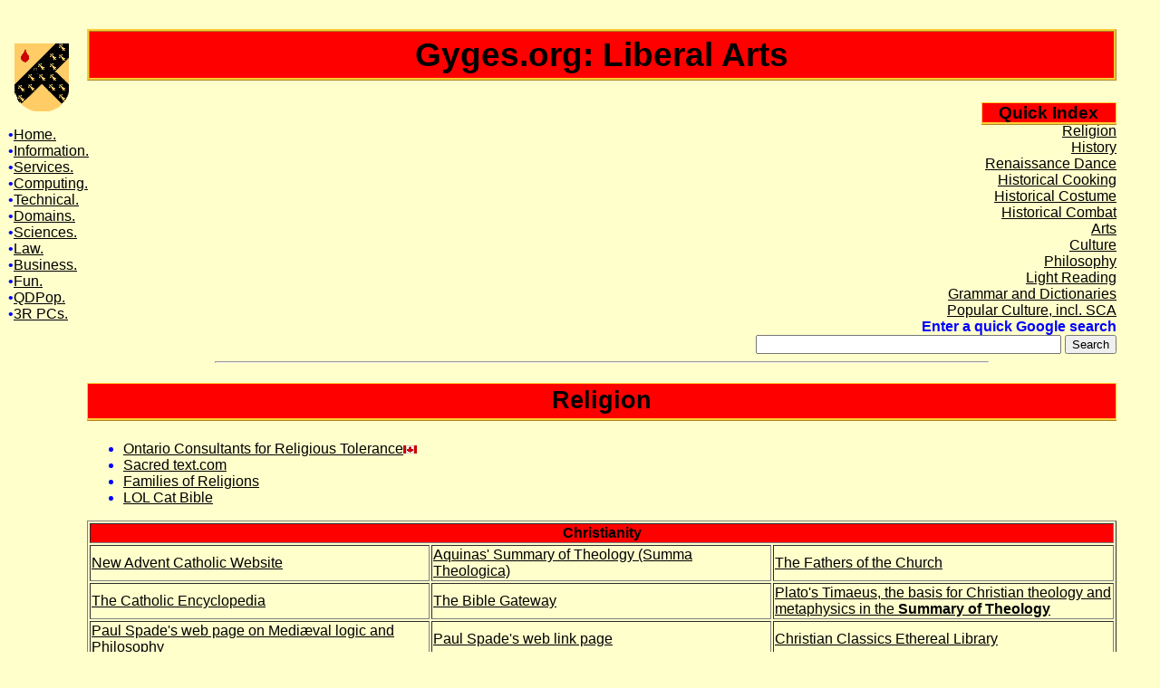

--- FILE ---
content_type: text/html; charset=UTF-8
request_url: http://0ak.org/arts.php
body_size: 16710
content:
<!DOCTYPE HTML PUBLIC "-//W3C//DTD HTML 4.01 Transitional//EN" "http://www.w3.org/TR/html4/loose.dtd">
<html>
<head>
	<meta name="keywords" content="Marc Collins " >
	<meta name="description" content="Marc Collins " >
	<meta name="summary" content="Marc Collins " >
	<title>Gyges.org: Liberal Arts </title>
	<meta name="links_revised" content="2014-03-19">
	<meta name="Author" content="Marc Collins" >
	<meta name="DUNS_Number" content="201923914">
	<meta http-equiv="Content-Type" content="text/html; charset=iso-8859-1">
	<meta name="doc-class" content="Living Document">
	<META name="verify-v1" content="bRUQct7RugJdGaZfnO/gIYNgLN+H1GIWDycDDa2Kvaw=" >

<!--Indexing-->
	<meta name="allow-search" content="yes">
	<meta name="distribution" content="Global">
	<meta name="robots" content="all, index, follow">

<!--Audience-->
	<meta name="audience" content="all">
	<meta name="Rating" content="Safe For Kids">
	<meta http-equiv="PICS-Label" content='(PICS-1.1 "http://www.classify.org/safesurf/" L gen true for "http://gyges.org" r (SS~~000 1))'>

<!--Dealing with MS issues-->
	<meta name="MSSmartTagsPreventParsing" content="TRUE">
	<meta http-equiv="imagetoolbar" content="no">

<!--Manual break out of frames, part 1-->
	<meta http-equiv="Window-target" content="_top" >

	<link rel="stylesheet" href="http://gyges.org/gyges.css" >
	<link rel="icon" href="http://gyges.org/images/smallbuttons/greekicon.png" type="image/png">
	<link rel="SHORTCUT ICON" href="http://gyges.org/images/smallbuttons/greekicon.png" type="image/png">
	<link rel="apple-touch-icon" sizes="192x192" href="http://gyges.org/images/smallbuttons/greekicon.png" type="image/png">
</head>

<body bgcolor="#000000" text="#ffffff" link="#ffcc00" alink="#ff0000" vlink="#ff6600">

<!--Automatic Java Script to break out of a frame-->
	<script language="JavaScript" type="text/javascript">
	<!--
		if (window != top) top.location.href = location.href;
	// -->
	</script>

<!--Begin Page-->

<div class='sidebar'>

&nbsp;&nbsp;&#8226;<a href='http://gyges.org/index.php'>Home.</a><br>&nbsp;&nbsp;&#8226;<a href='http://gyges.org/search.php'>Information.</a> <br>&nbsp;&nbsp;&#8226;<a href='http://gyges.org/services.php'>Services.</a> <br>&nbsp;&nbsp;&#8226;<a href='http://gyges.org/cpu.php'>Computing.</a> <br>&nbsp;&nbsp;&#8226;<a href='http://gyges.org/tech.php'>Technical.</a> <br>&nbsp;&nbsp;&#8226;<a href='http://domains.gyges.org'>Domains.</a> <br>&nbsp;&nbsp;&#8226;<a href='http://gyges.org/sci.php'>Sciences.</a> <br>&nbsp;&nbsp;&#8226;<a href='http://gyges.org/law.php'>Law</a><a href='restart/index.php'>.</a> <br>&nbsp;&nbsp;&#8226;<a href='http://gyges.org/bus.php'>Business.</a> <br>&nbsp;&nbsp;&#8226;<a href='http://gyges.org/fun.php'>Fun.</a> <br>&nbsp;&nbsp;&#8226;<a href='http://pop.gyges.org/qdpop/qdpop.php'>QDPop.</a> <br>&nbsp;&nbsp;&#8226;<a href='http://3r.gyges.org/index.php'>3R PCs</a><a href='http://gyges.org/tinc?key=tEFWiYO0&amp;channel=160523'>.</a> <br><br> 
</div>

<h1>Gyges.org: Liberal Arts</h1>
<div align ="right" class="right">
<strong class="between">Quick Index</strong><br>
	<a href="arts.php#religion">Religion</a><br>
	<a href="arts.php#history">History</a><br>
	<a href="arts.php#Rendance">Renaissance Dance</a><br>
	<a href="arts.php#Cooking">Historical Cooking</a><br>
	<a href="arts.php#Costume">Historical Costume</a><br>
	<a href="arts.php#Fencing">Historical Combat</a><br>
	<a href="arts.php#arts">Arts</a><br>
	<a href="arts.php#culture">Culture</a><br>
	<a href="arts.php#philo">Philosophy</a><br>
	<a href="arts.php#read">Light Reading</a><br>
	<a href="arts.php#dict">Grammar and Dictionaries</a><br>
	<a href="arts.php#pop">Popular Culture, incl. SCA</a><br>
	<form action="http://www.google.com/search" method="get">
	<strong>Enter a quick Google search</strong><br>
	<input type="text" value="" name="q" size="40">
	<input name="btnG" type="submit" value="Search">
</form>
</div>

<hr size="2" width="75%">
<a name="religion"> </a>
<h2>Religion</h2>
<ul>
<li> <a href="http://www.religioustolerance.org/index.htm">Ontario Consultants for Religious Tolerance<img src="images/maplelef.gif" width="15" height="9" border="0" alt=" (Canadian Site)"></a>
<li> <a href="http://www.sacred-texts.com/index.htm">Sacred text.com</a>
<li> <a href="http://www.interfaithcalendar.org/Familiesofreligions.htm">Families of Religions</a>
<li> <a href="http://www.lolcatbible.com">LOL Cat Bible</a>

</ul>
<table border="1"  bgcolor="#660066" width="100%">
	<tr>
		<th colspan="3" >Christianity
	</tr>
	<tr>
		<td width="33%"><a href="http://www.newadvent.org/">New Advent Catholic Website</a>
		<td width="33%"><a href="http://www.newadvent.org/summa/">Aquinas' Summary of Theology (Summa Theologica)</a>
		<td width="33%"><a href="http://www.newadvent.org/fathers/">The Fathers of the Church</a>
	</tr>
	<tr>
		<td width="33%"><a href="http://www.newadvent.org/cathen/">The Catholic Encyclopedia</a>
		<td width="33%"><a href="http://bible.gospelcom.net/bible" >The Bible Gateway</a>
		<td width="33%"><a href="http://www.gutenberg.org/cache/epub/1572/pg1572.txt">Plato's Timaeus, the basis for Christian theology and metaphysics in the <strong>Summary of Theology</strong></a>
	</tr>
	<tr>
		<td width="33%"><a href="http://pvspade.com/Logic/noframes/index.shtml">Paul Spade's web page on Medi&aelig;val logic and Philosophy</a>
		<td width="33%"><a href="http://pvspade.com/Logic/noframes/otherweb.html">Paul Spade's web link page</a>
		<td width="33%"><a href="http://www.ccel.org/">Christian Classics Ethereal Library</a>
	</tr>
	<tr>
		<td width="33%"><a href="http://www.ccel.org/s/schaff/?show=worksBy">Schaff, Philip, <em>History of the Christian Church.</em>, 1910 ed. (On CCEL)</a>
		<td width="33%"><a href="http://198.62.75.1/www1/ofm/fra/FRAmain.html">The Franciscan experience... since 1182</a>
		<td width="33%"><a href="http://www.vatican.va/">Vatican Official Site</a>
	</tr>
	<tr>
		<td width="33%"><a href="http://www.angelfire.com/co/JeffersonBible/">The Jefferson Bible</a>
		<td width="33%"><a href="http://www.hobrad.com/and.htm">And Adam knew Eve</a>
		<td width="33%"><a href="http://jefferson.village.virginia.edu/anderson/">Adam and Eve Archive</a>
	</tr>
	<tr>
		<td width="33%"><a href="http://jefferson.village.virginia.edu/anderson/bible/bible.html">Adam and Eve Archive-Synopsis of Genesis 1-3</a>
		<td width="33%"><a href="http://www.iclnet.org/pub/resources/christian-history.html">Early Church History</a>
		<td width="33%"><a href="http://www.hmml.org/">Hill Monastic Manuscript Library</a>
	</tr>
	<tr>
		<td width="33%"><a href="http://www.unavoce.org/">Una Voce: Supporting and promoting the Tridentine Latin Mass</a>
		<td width="33%"><a href="http://www.traditio.com/">Traditio, A Traditional Roman Catholic Internet Site </a>
		<td width="33%"><a href="http://www.scborromeo.org/ccc.htm">Catechism of the Catholic Church (including corrections promulgated by Pope John Paul II on 8 September 1997)</a>
	</tr>
	<tr>
		<td width="33%"><a href="http://www.christusrex.org/">Christus Rex et Redemptor Mundi (Catholic)</a>
		<td width="33%"><a href="http://www.christusrex.org/www1/pope/vise10-23-96.html">Holy Father's Message on Creation</a>
		<td width="33%"><a href="http://www.vatican.va/roman_curia/congregations/cfaith/documents/rc_con_cfaith_doc_20000806_dominus-iesus_en.html">The &#34;Dominus Iesus&#34; Declaration (2000-08-06)</a>
	</tr>
	<tr>
		<td width="33%"><a href="http://www.aquinas-multimedia.com/cards/">The Sacred College of Cardinals (Catholic Historical Website)</a>
		<td width="33%"><a href="http://www.luminarium.org/encyclopedia/marprelate.htm">Martin Marprelate Contraversy</a>
		<td width="33%"><a href="http://anglicanlibrary.org/marprelate/index.htm">Martin Marprelate</a>
	</tr>
	<tr>
		<td width="33%"><a href="http://www.religioustolerance.org/gosp_q.htm">Quelle, the Gospel of Q (source for Mark and Luke)</a>
		<td width="33%"><a href="http://www.religioustolerance.org/chr_john.htm">Differences between Gospel of John and Synoptic Gospels</a>
		<td width="33%"><a href="http://www.utoronto.ca/religion/synopsis/">The Five Gospels Parallels</a> (Analysis by John W. Marshall)
	</tr>
	<tr>
		<td width="33%"><a href="http://www.religioustolerance.org/chr_bibl.htm">Suggested biblical translation errors</a>
		<td width="33%"><a href="http://www.religioustolerance.org/mark_16.htm">Apocryphal addition (forgeries) in Gospel of Mark</a>
		<td width="33%"><a href="http://www.religioustolerance.org/chr_miss.htm">Questions on completeness of Gospel of Mark</a>
	</tr>
	<tr>
		<td width="33"><a href="http://www.religioustolerance.org/chr_jcpa.htm">Review of similarities between Jesus and pre-Christian Gods</a>
		<td width="33%2"><a href="http://www.patheos.com/blogs/unreasonablefaith/2009/04/the-varieties-of-biblical-marriage/">Varieties of Biblicam Mariage</a> <a href="http://www.religioustolerance.org/mar_bibl.htm">OCRT Article</a>
		<td width="33%2"><a href="http://historylists.org/art/9-circles-of-hell-dantes-inferno.html">9 Circles of Hell</a>
	</tr>
	<tr>
		<th colspan="3" >Christian Gnosticism
	</tr>
	<tr>
		<td width="33%"><a href="http://www.gnosis.org/">Gnosis.org</a>
		<td width="33%"><a href="http://www.gnosis.org/naghamm/nhl.html">The Nag Hammadi Library</a>
		<td width="33%"><a href="http://gnosis.org/welcome.html">The Gnosis Archive: Resources on Gnosticism and Gnostic Tradition</a>
	</tr>
	<tr>
		<td width="33%"><a href="http://www.sacred-texts.com/chr/apo/index.htm">Sacred-Texts.com Apocrypha page</a>
		<td width="33%"><a href="http://ljohns.ambs.edu/Hillel&Jesus.htm" >Hillel and Jesus</a>
                <td width="33%"><a href="http://users.misericordia.edu/davies/thomas/Thomas.html">Gospel of Thomas (link farm with links to Amazon Books)</a>
	</tr>
	<tr>
	<td width="33%"><a href="http://www.huffingtonpost.com/2012/09/18/the-gospel-of-jesus-wife-_n_1891325.html">Gospel of Jesus' wife (fragment)</a>
		 <td width="33%"><a href="http://www.religioustolerance.org/gosp_j.htm">Gospel of Judah (analysis)</a>
		<td width="33%"><a href="http://www.gnosis.org/library/inftoma.htm">Infancy Gospel of Thomas</a>
	</tr>
	<tr>
		<th colspan="3" >Mysticism (Christian and others)
	</tr>
	<tr>
		<td width="33%"> <a href="http://www.levity.com/alchemy/">Reference material on alchemy.</a>
		<td width="33%"> <a href="http://www.ritmanlibrary.nl/">Library of Hermetic Philosophy</a>
	</tr>
	<tr>
		<th colspan="3" >Neo-Paganism and Earth Centered Spirituality
	</tr>
	<tr>
		<td width="33%"> <a href="http://bb.gyges.org">Blessed Be, Neo-Pagan group in Mississauga Coven<img src="images/maplelef.gif" width="15" height="9" border="0" alt=" (Canadian Site)"></a>
		<a href="http://www.angelfire.com/on2/blessedbe/main.html">Mirror</a>
		<td width="33%"> <a href="http://www.sacred-texts.com/cla/bulf/" >Bulfinch's Mythology</a>
		<td width="33%"> <a href="http://merganser.math.gvsu.edu/myth/footprints.html">Celtic Mythology</a>
	</tr>
	<tr>
		<td width="33%"> <a href="http://catb.org/~esr/faqs/paganism.txt">FAQ about Neopaganism</a>
		<td width="33%"> <a href="http://www.witchvox.com/">The Witches' Voice (witchvox.com)</a>
		<td width="33%"> <a href="http://www.wcc.on.ca/">The Wiccan Church of Canada<img src="images/maplelef.gif" width="15" height="9" border="0" alt=" (Canadian Site)"></a>
	</tr>
	<tr>
		<td width="33%"> <a href="http://www.stonepages.com/">Stone Pages, European Megaliths</a>
		<td width="33%"> <a href="http://www.pantheon.org/mythica">Encyclopedia Mythica</a>
	</tr>
	<tr>
		<td width="33%">&nbsp;
		<td width="33%"> <a href="http://principiadiscordia.com/">Principia Discordia</a>
		<td width="33%"> <a href="http://www.subgenius.com/index.html">The Church of the SubGenius!</a>
	</tr>
	<tr>
		<th colspan="3" >Islam
	</tr>
	<tr>
		<td width="33%"><a href="http://www.imooftoronto.com">International Muslims Organization of Toronto</a><img src="images/maplelef.gif" width="15" height="9" border="0" alt=" (Canadian Site)">
		<td width="33%"><a href="http://www.islamonline.net">Islam Online</a>
		<td width="33%"><a href="http://www.jannah.org">Jannah.org</a>
	</tr>
	<tr>
		<td width="33%"><a href="http://www.amazon.com/Covenants-Prophet-Muhammad-Christians-World/dp/159731465X">  Prophet Muhammad's promise to Christians</a>
		<td width="33%"><a href="http://www.ijtihad.org/Prophet%20Muhammed%27s%20Promise.htm">The Covenants of the Prophet Muhammad with the Christians of the World</a>

	</tr>


	<tr>
		<td width="33%"><a href="http://www.myholyquran.com">My Holy Quran.com (Real Audio)</a>
		<td width="33%"><a href="http://www.salafipublications.com/sps/">Salafi Publication <small>(dialogues for people with different backgrouns)</small></a>
		<td width="33%"><a href="http://www.pna.org/">Palestinian National Authority</a>
	</tr>
	<tr>
		<th colspan="3" >Judaism
	</tr>
	<tr>
		<td width="33%"> <a href="http://metalab.unc.edu/expo/deadsea.scrolls.exhibit/Library/library.html">The Qumran Library: the dead sea scrolls</a>
		<td width="33%"> <a href="http://www.torah.org/">Torah on the Information Superhighway</a>
		<td width="33%"> <a href="http://www.acs.ucalgary.ca/~elsegal/TalmudPage.html">A Page from the Babylonian Talmud<img src="images/maplelef.gif" width="15" height="9" border="0" alt=" (Canadian Site)"></a>
	</tr>
	<tr>
		<td width="33%"> <a href="http://www.info.gov.il/LapamEng">Israel Gov't gateway</a>
		<td width="33%"> <a href="http://www.lasalle.edu/~dolan/bible.htm">Biblical Studies and Early Judaism</a>
		<td width="33%"> <a href="http://golem.plush.org/" >How to Create a Golem From the Comfort of Home (humour)</a>
	</tr>
	<tr>
		<th colspan="3" >Eastern Traditions
	</tr>
	<tr>
		<td width="33%"> <a href="http://www.ciolek.com/WWWVL-Buddhism.html">Buddhist Studies WWW Virtual Library</a>
		<td width="33%"> <a href="http://www.hindunet.org/">The Hindu Universe</a>
		<td width="33%"> <a href="http://www.baisakhi1999.org/main.htm">Baisakhi 1999, a humble tribute on the tercentenary birth anniversary of the Khalsa.</a>
	</tr>
	<tr>
		<th colspan="3" >Other Philosophies
	</tr>
	<tr>
		<td width="33%"> <a href="http://www.youtube.com/watch?v=eUB4j0n2UDU">Michael Shermer: Baloney Detection Kit</a>
		<td width="33%"> <a href="http://www.venganza.org/">Church of the Flying Spaghetti Monster</a>
		<td width="33%"> <a href="http://www.atheists.org/">Atheists.org</a>
	</tr>
</table>

<p>
<a name="history"> </a>
<h2>History</h2>
<table border="1"  bgcolor="#660066" width="100%">
	<tr>
		<th colspan="3" >Canadian and General History
	</tr>
	<tr>
		<td width="33%"> <a href="http://www.historytelevision.ca/">Canada's History Television network</a><img src="images/maplelef.gif" width="15" height="9" border="0" alt=" (Canadian Site)">
		<td width="33%"> <a href="http://www.historychannel.com/">US History (History Channel)</a>
		<td width="33%"> <a href="http://www.ggower.com/dief/">Dief the Thief, Destroyer of the Avro Arrow<img src="images/maplelef.gif" width="15" height="9" border="0" alt=" (Canadian Site)"></a>
	</tr>
	<tr>
		<td colspan="3"> <a href="http://www.w3.org/History/1945/vbush/vbush.shtml">'As We May Think' by Vannevar Bush.  Essay originally published in the July 1945 issue of The Atlantic Monthly</a>
	</tr>
	<tr>
		<td width="33%"> <a href="http://historicaltextarchive.com/">Historical Text Online</a>
		<td width="33%"> <a href="http://library.byu.edu/~rdh/eurodocs/uk.html">UK Primary Documents</a>
		<td width="33%"> <a href="http://vi.uh.edu/pages/bob/elhone/elhmat.html">English Legal history</a>
        </tr>
<tr>
		<td width="33%"> <a href="http://www.royal.gov.uk/">British Monarchy (gov.uk)</a>
		<td width="33%"> <a href="http://www.heraldry.ca/">Heraldry Society of Canada <img src="images/maplelef.gif" width="15" height="9" border="0" alt=" (Canadian Site)"></a>
	        <td width="33%"> <a href="http://www.theweebsite.com/heraldry/index.html">Tempus Peregrinator's Little Heraldry Book</a><img src="images/maplelef.gif" width="15" height="9" border="0" alt=" (Canadian Site)">
        </tr>
        <tr>
		<td width="33%"> <a href="http://www.smith.edu/hsc/museum/ancient_inventions/">Smith College Museum of Ancient Inventions</a>
		<td width="33%"> <a href="http://www.orderofstjohn.org/">The Orders of St John</a>
		<td width="33%"> <a href="http://www.st-lazarus.net/">The Military and Hospitaller Order of Saint Lazarus of Jerusalem</a>
	</tr>
	<tr>
		<th colspan="3" >Medi&aelig;val History and philosophy
	</tr>
	<tr>
		<td width="33%"> <a href="http://www.the-orb.net/">On-line Reference Book for Medi&aelig;val Studies (NYU)</a>
		<td width="33%"> <a href="http://www.fordham.edu/halsall/sbook.html"> Medi&aelig;val Sourcebook (Fordham Jesuit University, NY)</a>
		<td width="33%"> <a href="http://www.luminarium.org/renascence-editions/">Renaisance Editions<br><small>English Printed Works Between the Years 1477 and 1799 </small></a>
	</tr>
	<tr>
		<td width="33%"> <a href="http://pvspade.com/Logic/noframes/index.shtml">Paul Spade's web page on Medi&aelig;val logic and Philosophy</a>
		<td width="33%"> <a href="http://mahan.wonkwang.ac.kr/link/med/med-home/sunsite/OMACL.html">The Online Medi&aelig;val and Classical Library (sunsite.berleley)</a>
		<td width="33%"> <a href="http://www.battle1066.com/index.html">Battle of 1066.  Nice site, but very graphic intensive</a>
	</tr>
	<tr>
		<td width="33%"> <a href="http://www.georgetown.edu/labyrinth/">The Labyrinth: Resources for Medi&aelig;val Studies (Sponsored by Georgetown University)  </a>
		<td width="33%"> <a href="http://www.georgetown.edu/labyrinth/medieval_databases/medieval_databases.html">The Labyrinth: Medi&aelig;val Databases</a>
		<td width="33%"> <a href="http://www.netserf.org">NetSERF, the Internet connection for Medi&aelig;val resources</a>
	</tr>
	<tr>
		<td width="33%"> <a href="http://www.msu.edu/~georgem1/history/medieval.htm">MSU Medieval History</a>
		<td width="33%"> <a href="http://www.chass.utoronto.ca/medieval/">U of T Center for Mediaeval Studies</a>
		<td width="33%"> <a href="http://www.mun.ca/mst/heroicage/">Heroic Age, an online journal of Early Medieval Europe</a><img src="images/maplelef.gif" width="15" height="9" border="0" alt=" (Canadian Site)">
	</tr>
	<tr>
		<td width="33%"> <a href="http://www.elizabethan.org/">Elizabethan Renaissance Page</a>
		<td width="33%"> <a href="http://www.elizabethan.org/compendium/home.html">A Compendium of Common Knowledge (1558-1603)</a>
		<td width="33%"> <a href="http://ecumenism.net/docu/medieval.htm">Medi&aelig;val resources from ecumenism.net</a>
	</tr>
	<tr>
		<td width="33%"> <a href="http://www.godecookery.com/macabre/macabre.htm">Medi&aelig;al Dance Macabre</a>
		<td width="33%"> <a href="http://www.pbs.org/wgbh/nova/vikings/">PBS-NOVA special on the Vikings</a>
		<td width="33%"> <a href="http://www.medietrad.com/">Meditrad, Mediaeval and Renaissance songs</a>
	</tr>
	<tr>
		<td width="33%"> <a href="http://www.scatoday.net/node/2491">Writing the Medieval Missive</a>
                <td width="33%"> <a href="http://epistolae.ccnmtl.columbia.edu/">Epistolae, Medi&aelig;val Women's Letters</a>
                <td width="33%"> <a href="http://mvry1sca.wordpress.com/pages-from-the-black-book/writing-a-medieval-letter/">Medi&aelig;val Letter Writing</a>
        </tr>
	<tr>
		<th colspan="3" ><a name="Rendance">Renaissance Dance Resources</a>
	</tr>
	<tr>
		<td width="33%"> <a href="http://www.rendance.org/">Renaissance Dance<img src="images/maplelef.gif" width="15" height="9" border="0" alt=" (Canadian Site)"></a>
		<td width="33%"> <a href="http://home.jtan.com/~cellio/jj.html">Joy and Jealousy: A Manual of 15th Century Italian Balli</a>
		<td width="33%"> <a href="http://www.pbm.com/~lindahl/arts_and_sciences.html">SCA Arts and Science Home Page</a>
	</tr>
	<tr>
	        <td width="33%"> <a href="http://gallica.bnf.fr/ark:/12148/bpt6k71525c/f1.image.r=Arena,%20Antoine.langFR">Arena, 1538 (BNF)</a>
	        <td width="33%"> <a href="http://askthepast.blogspot.ca/2013/06/how-to-dress-for-dancing-1530.html">How to dress for dancing, 1530</a>
		<td width="33%"> <a href="http://askthepast.blogspot.ca/2013/06/how-to-impress-girls-at-dance-1530.html">How to impress girls at dance, 1530</a>
	</tr>
	<tr>
		<td width="33%"> <a href="http://memory.loc.gov/cgi-bin/ampage?collId=musdi&amp;fileName=219/musdi219.db&amp;eNum.=0">Orchesography, 1589 (LOC)</a>

		<td width="33%"> <a href="http://www.pathcom.com/~rosina/index.htm">Rosina's Dance Page<img src="images/maplelef.gif" width="15" height="9" border="0" alt=" (Canadian Site)"></a>
		<td width="33%"> <a href="http://memory.loc.gov/ammem/dihtml/dihome.html">Dance Manuals via Library of congress 'American Memory' Project</a>
	</tr>
	<tr>
		<td width="33%"> <a href="http://www.sca.org.au/del/ddb/">Del's Dance Book</a>
		<td width="33%"> <a href="http://www.pbm.com/~lindahl/music_and_dance.html#rd">Greg Lindahl's Rendance page</a>
		<td width="33%"> <a href="http://mysite.verizon.net/vzeryeh4/">Joseph Casazza's Renaissance Dance Sources</a>
	</tr>
	<tr>
		<td width="33%"> <a href="http://space.tin.it/spettacolo/apontre/">Il Leoncello - Scuola e Gruppo di Danza Storica</a>
		<td width="33%"> <a href="http://www.societadidanza.it">Societa di danza (.it) </a>
		<td width="33%"> <a href="http://www.ozemail.com.au/~grayn1/gresley/Gresley.html">Notes on the Gresley Dance Collection</a>
	</tr>
	<tr>
		<td width="33%"> <a href="http://sca.uwaterloo.ca/dances.html">The Sheet Music List (Eric Praetzel)<img src="images/maplelef.gif" width="15" height="9" border="0" alt=" (Canadian Site)"></a>
		<td width="33%"> <a href="http://sca.uwaterloo.ca/Music/">Eric's SCA Dance & Music Page<img src="images/maplelef.gif" width="15" height="9" border="0" alt=" (Canadian Site)"></a>
<td width="33%"> <a href="http://gwommy.tripod.com/saltatoris/">Saltatoris Dance Guild</a>
	</tr>
	<tr>
	<td width="33%"> <a href="http://www.dhds.org.uk/">Dolmetsch Historical Dance Society</a>
		<td width="33%"> <a href="http://www.torontoenglishdance.ca/">English Country Dance in Toronto</a><img src="images/maplelef.gif" width="15" height="9" border="0" alt=" (Canadian Site)">
		<td width="33%"> <a href="http://www.baroquedance.com/">Paige Whitley-Bauguess--Baroque Dance</a>
	</tr>
	<tr>
		<td width="33%"> <a href="ftp://gyges.org/filez/Rendance">Personal collection of PDF dance manuals.  Please contact me for access</a>
                <td width="33%"> <a href="http://sionandreas.livejournal.com">Ian Engle's Dance Notes and Journal</a>
		<td width="33%"> <a href="http://imslp.org/wiki/Category:People_from_the_Renaissance_era">Petrucci Music Library Renaissance Page</a>
		 </tr>
<!--		<td width="33%"> <a href="http://www.rendance.org/biblio/admin.html" ><small>http://www.rendance.org/biblio/admin.html (Alpha State, not ready for use)</small></a>-->
	<tr>
		<td width="33%"> <a href="http://www.youtube.com/watch?v=5kPgDi0NNBc">c16 Italian Steps I (M Railing)</a>
		<td width="33%"> <a href="http://www.youtube.com/watch?v=EqZou4qFlAM">c16 Italian Steps II (M. Railing)</a>
		<td width="33%"> <a href="http://www.youtube.com/user/mrailing2#p/a/u/1/MmDLK8GYZD4">Mary Railing's Youtube Channel</a>

	</tr>
	<tr>
		<td width="33%"> <a href="http://www3.sympatico.ca/kronenfeld/IlPapa/index.html">Il Papa</a>
		<td width="33%"> <a href="https://www.youtube.com/user/LordDariustheDancer/videos">Uploads from Darius the Dancer</a>
	</tr>
	<tr>

	<th colspan="3" ><a name="Cooking">Medi&aelig;val and Renaissance Cooking</a>
	</tr>
	<tr>
		<td width="33%"> <a href="http://culinaryhistory.org/">Culinary History .org</a>
		<td width="33%"> <a href="http://www.foodtimeline.org/">The Food Timeline</a>
		<td width="33%"> <a href="http://www.daviddfriedman.com/Medieval/Medieval.html">Coriadoc's Miscelany (link farm)</a>
	</tr>
	<tr>
		<td width="33%"> <a href="http://www.uni-giessen.de/gloning/kobu.htm">Monumenta Culinaria et Diaetetica Historica </a>
		<td width="33%"> <a href="http://www.uni-giessen.de/gloning/tx/bookecok.htm">A Proper newe Booke of Cokerye (mid-16th c.)</a>
		<td width="33%"> <a href="http://www.historiaviva.org/cocina/index-ing.shtml">Medieval & Renaissance Mediterranean Cookery</a>
	</tr>
	<tr>
		<td width="33%"> <a href="http://www.hti.umich.edu/cgi/c/cme/cme-idx?type=header&amp;idno=CookBk"> Two fifteenth-century cookery-books at hti.umich.edu</a>
		<td width="33%"> <a href="http://www.telusplanet.net/public/prescotj/data/viandier/viandier1.html">Le Viandier de Taillevent</a> <a href="http://www.uni-giessen.de/gloning/tx/vi-vat.htm"> Alternate link</a>
		<td width="33%"> <a href="http://www.coquinaria.nl/kooktekst/index.htm">Mediaeval Dutch (Facing Page)</a> <a href="http://www.coquinaria.nl/kooktekst/Edelikespijse0.htm">Intro</a>
	</tr>
	<tr>
		<td width="33%"> <a href="http://www.pbm.com/~lindahl/food.html">Medieval and Renaissance Cooking Home Page (Greg Lindhal)</a>
		<td width="33%"> <a href="http://www.pbm.com/~lindahl/foc/">The Forme of Cury</a>
		<td width="33%"> <a href="http://www.pbm.com/~lindahl/menagier/">Le Menagier de Paris</a>
	</tr>
	<tr>
		<td width="33%"> <a href="http://www.godecookery.com/godeboke/godeboke.htm">a boke of gode cookery</a>
		<td width="33%"> <a href="http://www.thousandeggs.com/cookbooks.html">Take a Thoulsand Eggs (link farm)</a>
		<td width="33%"> <a href="https://pantherfile.uwm.edu/carlin/www/#MEDIEVAL%20CULINARY%20TEXTS%20%28500-1500%29">Martha Carlin, PhD. (link farm)</a>
	</tr>
	<tr>
	        <td width="33%"> <a href="http://www.oldcook.com/medieval-cuisine">Medieval Recipies from oldcook.com (en fran&ccedil;ais)</a>
		<td width="33%"> <a href="http://medievalcookery.com/">Medieval Cookery.com</a>
	</tr>

	<tr>
	<th colspan="3" >Other Historical or Humourous Cooking Sites
	</tr>
	<tr>
	        <td width="33%"> <a href="http://afroculinaria.com/">AfroCulinaria</a>
	        <td width="33%"> <a href="http://thehistorykitchen.com/">The History of the Kitchen</a>
	        <td width="33%"> <a href="http://cakercooking.blogspot.ca/">Caker Cooking</a>
	</tr>
	<tr>
		<td width="33%"> <a href="http://www.hs-augsburg.de/~harsch/Chronologia/Lspost04/Apicius/api_re00.html">Apicius, Libri coquinaria</a>
		<td width="33%"> <a href="http://www.worldwar1.com/dbc/food.htm">Doughboy (WW I) Cooking</a>


	</tr>
	<tr>
        <th colspan="3"><a name="Costume">Medi&aelig;val and Renaissance Costume</a>
        </tr>
   <tr>
        <td width="33%"> <a href="http://damehelen.com">Dame Helen</a>
        <td width="33%"> <a href="http://heatherrosejones.com/costumemenu.html">Jones, Archeological Survey of Sewing</a>
	<td width="33%"> <a href="http://www.tudorlinks.com/textiles.html">Tudor Links</a>
	</tr>
	<tr>
		<td width="33%"> <a href="http://elizabethancostume.net/">Elizabethan Costume.net</a>
		<td width="33%"> <a href="http://www.elizabethancostume.net/qewu.html">Queen Elizabeth 1st's Wardrobe Uploaded</a>
		<td width="33%"> <a href="http://www.sca.org.au/tailors/early_tunics-houppes.html">Houpelades (SCA Lochac)</a>
	</tr>
    <tr>
		<td width="33%"> <a href="http://forest.gen.nz/Medieval/articles/Tunics/TUNICS.HTML">T-tunic - the period way</a>
		<td width="33%"> <a href="http://www.sca.org.au/tailors/early_tunics-houppes.html">Tunics and Houppelandes</a>
		<td width="33%"> <a href="http://www.virtue.to/articles/">Cynthia Virtue's costume articles</a>
	</tr>
	<tr>
		<td width="33%"> <a href="http://www.renaissancetailor.com/research_main.htm">The Renaissance Taylor (Freyle, Alcega, etc)</a>
		<td width="33%"> <a href="http://www.personal.utulsa.edu/~marc-carlson/cloth/herjback.html">The Herjolfsnes Artifacts</a>
		<td width="33%"> <a href="http://www.personal.utulsa.edu/~marc-carlson/shoe/SHOEHOME.HTM">Footwear in the middle ages</a> (<a href="http://www.personal.utulsa.edu/~marc-carlson/">Marc Carlson)</a>
		
	</tr>
	<tr>
		<td width="33%"> <a href="http://www.3owls.org/sca/costume/costume.htm">Costume (SCA Jehanne de Huguenin)</a>
		<td width="33%"> <a href="http://donna.hrynkiw.net/sca/flemish/index.html">C16th Flemish Market Woman's Costume (SCA Elizabeth Braidwood)</a>
		<td width="33%"> <a href="http://archive.wired.com/geekmom/2010/10/how-to-make-a-custom-renaissance-corset-for-under-20/">Corset under $20 (archived)</a>
	</tr>
	<tr>
		<td width="33%"> <a href="http://wp.bymymeasure.com/">By My Measure, Charlotte Johnson costuming</a>
		<td width="33%"> <a href="http://wp.bymymeasure.com/fitting-and-construction">By my measure: Draping a Gothic fitted dress</a>
	</tr>

	<tr>
		<td width="33%"> <a href="https://www.reconstructinghistory.com">Reconstructing History (Retailer)</a>
		<td width="33%"> <a href="http://www.tudortailor.com/">Tudor Taylor (Retailer)</a>
		<td width="33%"> <a href="http://www.medievaldesign.com/">Medieval Design (Retailer)</a>
		<a href="http://www.medievaldesign.com/eng-prodotti-uomo.asp?page=1%20&amp;rder=id+%20&amp;form_chiave=29">.</a>
	</tr>
	<tr>
                <th colspan="3"><a name="Sewing">Other Sewing Links</a>
	</tr>
	<tr>
		<td width="33%"> <a href="http://veravenus.com/diy-things-to-make-tutorials-patterns/">Vera Venus, WWII Vintage </a>
                <td width="33%"> <a href="http://underwear.sew-ing.com/">Underwear sewing</a> - inc. <a href="http://underwear.sew-ing.com/classic.html">clasic boxers</a>
                <td width="33%"> <a href="http://so-sew-easy.com/free-sewing-patterns/">so-sew-easy free patterns</a>
 
	</tr>


	<tr>

                <td width="33%"> <a href="http://www.burdastyle.com/pattern_store/patterns?for=2">BurdaStyle.com Pattern</a>
		<td width="33%"> <a href="http://www.burdastyle.com/patterns/the-50s-petticoat">Burda Free 1950s Petticoat</a>
                <td width="33%"> <a href="http://panty.hanty.net/">Hanty Pantie</a>

        </tr>

		<th colspan="3"><a name="Fencing">European Historical Hand to Hand Combat</a>
		</tr>
	<tr>
		<td width="33%"> <a href="http://www.fioredeiliberi.org/fiore/">FIORE DEI LIBERI</a>
	        <td width="33%"> <a href="http://www.thearma.org/Manuals/Liberi.htm">Fiore Dei Liberi's  Flos Duellatorum</a>
	        <td width="33%"> <a href="http://www.aemma.org/onlineResources/liberi/liberiHome.htm">Flos Duellatorum</a>
	</tr>
	<tr>
		<td width="33%"> <a href="http://www.the-exiles.org.uk/fioreproject/">The Exiles Fiore Project</a>
		<td width="33%"> <a href="http://www.the-exiles.org.uk/">The Exiles, Western Martial Artists</a>
		<td width="33%"> <a href="http://ardamhe.free.fr/">Le site des Arts Martiaux Historiques Europ�ens</a>
	</tr>
	<tr>
		<td width="33%"> <a href="http://www.arador.com/">So, you want to make your own armour?</a>
		<td width="33%"> <a href="http://www.aemma.org/">Academy of European Medieval Martial Arts</a><img src="images/maplelef.gif" width="15" height="9" border="0" alt=" (Canadian Site)">
		<td width="33%"> <a href="ftp://gyges.org/filez/Fencing">Personal collection of PDF fencing manuals.  Please contact me for access</a>
	</tr>
</table>
<p>
<a name="arts"> </a>
<h2>Arts</h2>
<table border="1"  bgcolor="#660066" >
	<tr>
		<th colspan="3" >Library Links
	</tr>
	<tr>
		<td width="33%"> <a href="http://www.yourlibrary.ca/">Richmond BC Public Library<img src="images/maplelef.gif" width="15" height="9" border="0" alt=" (Canadian Site)"></a>
		<td width="33%"> <a href="http://www.ethologic.com/sasha/thinkers.html">Great thinkers</a>
		<td width="33%"> <a href="http://www.nlc-bnc.ca/">National Library of Canada<img src="images/maplelef.gif" width="15" height="9" border="0" alt=" (Canadian Site)"></a>
	</tr>
	<tr>
		<td width="33%"> <a href="http://rs6.loc.gov/amhome.html">American Memory</a> on <a href="http://www.loc.gov/">US Library of Congres</a>
		<td width="33%"> <a href="http://www.newseum.org/">News Museum.org (US Centric, some world)</a>
		<td width="33%"> <a href="http://www.deweybrowse.org/" >Dewey Browse</a>
	</tr>
	<tr>
		<td width="33%"> <a href="http://www.bnf.fr/">Biblioteque nationale de France</a>
		<td width="33%"> <a href="http://www.bl.uk/">British Public Library</a>

	</tr>
	<tr>
		<th colspan="3" >Museum and Gallery Links
	</tr>
	<tr>
		<td width="33%"> <a href="http://virtualmuseum.ca/English/index_flashFT.html">Canada's Virutal Museum</a><img src="images/maplelef.gif" width="15" height="9" border="0" alt=" (Canadian Site)">
		<td width="33%"> <a href="http://national.gallery.ca/">National Gallery of Canada/<br> Mus&eacute;e des beaux-arts du Canada<img src="images/maplelef.gif" width="15" height="9" border="0" alt=" (Canadian Site)"></a>
		<td width="33%"> <a href="http://www.ago.net/">Art Gallery of Ontario</a><img src="images/maplelef.gif" width="15" height="9" border="0" alt=" (Canadian Site)">
	</tr>
	<tr>
		<td width="33%"> <a href="http://www.cnam.fr/">Conservatoire National des Arts et M&eacute;tiers (.fr)</a>
		<td width="33%"> <a href="http://www.lacma.org/">Los Angeles County Museum of Art</a>
		<td width="33%"> <a href="http://sunsite.unc.edu/wm/">The Louvre On Line</a>
	</tr>
	<tr>
		<td width="33%"> <a href="http://wtfarthistory.com/tagged/Renaissance">WTF Art History</a>
		<td width="33%"> &nbsp;
		<td width="33%"> <a href="http://www.wga.hu/">Web Gallery of Art</a>
	</tr>
	<tr>
		<td width="33%"> <a href="http://bibliodyssey.blogspot.com/">Bibliodyssey (Blog of Illuminated MS.)</a>
		<td width="33%"> <a href="http://sunsite.unc.edu/wm/paint/auth/">Web Museum Index</a>
		<td width="33%"> <a href="http://www.si.edu/">The Smithsonian Institution</a>
	</tr>
	<tr>
		<td width="33%"> <a href="http://www.WorldOfEscher.com/">World of Escher</a>
		<td width="33%"> <a href="http://www.abcgallery.com/">Olga's Gallery - Online Art Museum.</a>
		<td width="33%"> <a href="http://www.christusrex.org/www1/sistine/0-Tour.html">Sistine Chapel</a>
	</tr>
	<tr>
		<td width="33%"> <a href="http://insomniagallery.com/">Insomnia Gallery</a>
		<td width="33%"> <a href="http://www.cam.net.uk/home/steam/">Cambridge Museum of Science and Technology</a>
		<td width="33%"> <a href="http://wwar.com/">Wide Arts Resources</a>
	</tr>
	<tr>
		<td width="33%"> <a href="http://www.metmuseum.org/">NY Metropolitan Museum</a>,&nbsp;&nbsp;
		<td width="33%"> <a href="http://www.moma.org/">NY Museum of Modern Art (MOMA)</a>,&nbsp;&nbsp;
		<td width="33%"> <a href="http://www.guggenheim.org/">NY Guggenheim</a>,&nbsp;&nbsp;
	</tr>
	<tr>
		<td width="33%"> <a href="http://www.amnh.org/">NY American Museum of Natural History</a>
		<td width="33%"><a href="http://www.mobagallery.org/">Museum of BAD art Gallery</a>
		<td width="33%"><a href="http://www.dearauntnettie.com/museum/index.htm">Museum of Depressionist Art</a>

	</tr>
</table>

<p>
<a name="culture"></a>
<h2>Cultures of the World</h2>
<ul>
	<li> <a href="http://www.ecben.net/calendar.shtml">Calendars from different cultures (with exact date and time)</a>
	<li> <a href="http://www.worldtimeserver.com/">World Time Server</a>
	<li> <a href="http://www.webofculture.com/">The Web Of Culture</a>
	<li> <a href="http://babel.uoregon.edu/">Yamada Language Center (non-English and Sign Language fonts)</a>
	<li> <a href="http://commtechlab.msu.edu/sites/aslweb/browser.htm">ASL Browser from MSU.edu <b>(American Sign Language with context)</b></a>
	<li> <a href="http://www.ilovelanguages.com/">iLoveLanguages</a>
	<li> <a href="http://www.handspeak.com/">HandSpeak.com</a>
	<li> <a href="http://www.indians.org/">The Native American Indian Adventure</a>
	<li> <a href="http://www.urbanlegends.com/">Urban Legends.com</a>
	<li> <a href="http://www.pbs.org/">PBS On Line</a>
	<li> <a href="http://www.asterix.tm.fr/">Ast&eacute;rix &reg; (Site Officiel) Requires Java</a>
	<li> <a href="http://www.asterix-international.de/index.shtml" >Asterix International!</a>
	<li> <a href="http://www.marxists.org/">Marxists Internet Archive</a>
	<li> <a href="http://www.greatbuildings.com/">Architecture Design Images History 3D Models and more - Artifice Great Buildings Online</a>
</ul>

<a name="philo"></a>
<h2>General Philosophy Resources</h2>
<ul>
	<li> <a href="http://www.utm.edu/research/iep/">Internet Encyclopedia of Philosophy</a>
	<li> <a href="http://plato.stanford.edu/contents.html">Stanford Encyclopedia of Philosophy</a>
	<li> <a href="http://www.lib.unc.edu/cdd/crs/hum/phil/otherdb.html">Philosophy Collections at University of North Carolina</a>
	<li> <a href="http://www.earlham.edu/~phil/index.htm">Earlham Philosophy Dep't (link farm)</a>
	<li> <a href="http://www.acpcpa.ca">Canadian Philosophical Asc.</a><img src="images/maplelef.gif" width="15" height="9" border="0" alt=" (Canadian Site)">
</ul>

<p>
<a name="read"> </a>
<h2>On line texts and other light reading</h2>
<table border="1"  bgcolor="#660066" >
	<tr>
		<td width="33%"> <a href="http://www.gutenberg.net/">Gutenberg Project (main site)</a>
		<td width="33%"> <a href="http://www.wikipedia.com/">Wikipedia Open Source Web Encyclopedia</a>
		<td width="33%"> <a href="http://www.perseus.tufts.edu/">Perseus Digital Library</a>
	</tr>
	<tr>
		<td width="33%"> <a href="http://etext.lib.virginia.edu/">University of Virginia Electronic Text Center</a>
		<td width="33%"> <a href="http://www.textbookrevolution.org/">Text Book Revolution</a>
		<td width="33%"> <a href="http://vlib.org/Overview.html">WWW Virtual Library</a>
	</tr>
	<tr>
		<td width="33%"> <a href="http://www.ulib.org/html/index.html">The Univeral Library (CMU)</a>
		<td width="33%"> <a href="http://www.library.cmu.edu/Search/books.html">CMU Libraries</a>
		<td width="33%"> <a href="http://aands.org/onlinebooks.html" >SCA Books online (pre-1600 online books)</a>
	</tr>
	<tr>
		<td width="33%"> <a href="http://gallica.bnf.fr/?&lang=FR">Gallica (Biblioteque Nationalle de France)</a>
		<td width="33%"> <a href="http://www.baen.com/library/" >Baen Free Library</a>
		<td width="33%"> <a href="http://www.studylight.org/enc/bri/">1911 Encyclopedia Britannica</a>
	</tr>
	<tr>
		<td width="33%"> <a href="http://canadianencyclopedia.ca">Canadian Encyclopedia.ca<img src="images/maplelef.gif" width="15" height="9" border="0" alt=" (Canadian Site)"></a>
		<td width="33%"> <a href="http://www.twainquotes.com/">Mark Twain quotes</a>
	</tr>
	<tr>
		<td width="33%"> <a href="http://www.cs.cmu.edu/~spok/grimmtmp/">Grimm's Fairy Tales (CMU)</a>
		<td width="33%"> <a href="http://digital.library.upenn.edu/books/">On Line Books (U Penn)</a>
		<td width="33%"> <a href="http://digital.library.upenn.edu/books/banned-books.html">Banned Books (U Penn)</a>
	</tr>
	<tr>
		<td width="33%"> <a href="http://digital.library.upenn.edu/webbin/book/maketitlepage">On Line book page COMPLETE LIST BY TITLE (U Penn)</a>
		<td width="33%"> <a href="http://www.humbul.ac.uk/">HUMBUL Humanities Hub (Oxford)</a>
		<td width="33%"> <a href="http://ota.ahds.ac.uk/">Oxford Text Archive (requires Java)</a>
	</tr>
	<tr>
		<td width="33%"> <a href="http://vlib.iue.it/carrie/">Carrie, a virtual library</a>
		<td width="33%"> &nbsp;
		<td width="33%"> <a href="http://www.logos.it">Literature World (Multilingual E-texts)</a>
	</tr>
	<tr>
		<td width="33%"> <a href="http://www.brown.edu/Departments/Italian_Studies/dweb/dweb.shtml">Decameron Web</a>
		<td width="33%"> <a href="http://un2sg4.unige.ch/athena/html/francaut.html">Athena, textes virtuel fran&ccedil;ais</a>
		<td width="33%"> <a href="http://www.goldenlegend.com/">Golden Legend, Inc. (rare books and fine prints)</a>
	</tr>
	<tr>
		<td colspan="2"> <a href="http://www.chass.utoronto.ca/~ian/emedd.html">Early Modern English Dictionaries Database Search Utility</a><img src="images/maplelef.gif" width="15" height="9" border="0" alt=" (Canadian Site)">
		<td width="33%"> <a href="http://www.textfiles.com/">T E X T F I L E S</a>
	</tr>
	<tr>
		<td width="33%"> <a href="http://www.symbols.com/">SYMBOLS.com -- encyclopedia of Western signs and ideograms</a>
		<td width="33%"> <a href="http://www.acs.ucalgary.ca/~dkbrown/">Children's Literature (uCalgary)<img src="images/maplelef.gif" width="15" height="9" border="0" alt=" (Canadian Site)"></a>
		<td width="33%"> <a href="http://www.westegg.com/cliche/">Cliche Finder</a>
	</tr>
	<tr>
		<td width="33%"> <a href="http://wiretap.area.com">Wiretap Area Library</a>
		<td width="33%"> <a href="http://wiretap.area.com/ftp.items/Library/Article/Food/newcoke.txt">Wiretap, coke formula</a>
		<td width="33%"> <a href="http://wiretap.area.com/ftp.items/Library/Article/Religion/atheist.mf">Wiretap, Atheism</a>
	</tr>
</table>
<p>
<a name="dict"> </a>
<h2>Grammar and Dictionaries</h2>
<table border="1"  bgcolor="#660066" >
	<tr>
		<td width="33%"> <a href="http://www.m-w.com/">Merriam-Webster Online Dictionary and Thesaurus</a>
		<td width="33%"> <a href="http://www.englishgrammar.org/">EnglishGrammar.org</a>
		<td width="33%"> <a href="http://thesaurus.com">Roger's Thesaurus</a>
	</tr>
	<tr>
		<td width="33%"> <a href="http://phrontistery.info/"><strong>Phrontistery.info</strong>,  rare, cool, and unusual words</a>
		<td width="33%"> <a href="http://www.rhymezone.com/">The semantic rhyming dictionary</a>
		<td width="33%"> <a href="http://www.quinion.com/words/index.htm">English from a Britsh viewpoint</a>
	</tr>
	<tr>
		<td width="33%"> <a href="http://www.buzzwhack.com/">Buzz Whack.com</a>
		<td width="33%"> <a href="http://www.johnsmurf.com/jargon.htm">MBA Jargon Watch</a>
		<td width="33%"> <a href="http://www.theofficelife.com/business-jargon-dictionary-R.html">The Ridiculous Business Jargon Dictionary</a>
	</tr>
	<tr>
		<td width="33%"> <a href="http://www.nipissingu.ca/departments/student-development-and-services/academic-skills/resources/Pages/Resources.aspx">Academic Support (Nipissing U)</a><img src="images/maplelef.gif" width="15" height="9" border="0" alt=" (Canadian Site)">
		<td width="33%"> <a href="http://www.word-detective.com/">The Word Detective</a>
		<td width="33%"> <a href="http://www.wordspy.com">Word Spy</a>
	</tr>
	<tr>
		<td width="33%"> <a href="http://wapedia.mobi/">WAPedia, mobile encyclopedia</a>
		<td width="33"> <a href="http://www.bartleby.com/">Bartleby.com, Quotations, Enyclopedia, Anatomy, 100s more</a>
		<td width="33"> <a href="http://www.etymonline.com/">Online Etymologies Dictionary</a>
	</tr>
	<tr>
		<td width="33%"> <a href="http://www.itools.com/research-it/research-it.html">Research it (dictionaries, conjugators, various resources</a>
		<td width="33%"> <a href="http://www.refdesk.com/">RefDesk.com, very comprehensive site of references</a>
		<td width="33%"> <a href="http://www.translation-guide.com/free_online_translators.php?from=English&amp;to=Latin">Translation-Guide <strong>Latin</strong> to English</a>
	</tr>
	<tr>
		<td width="33%"> <a href="http://translate.google.com/translate_t">Google Translations</a>
		<td width="33%"> <a href="http://www.freetranslation.com">FreeTranslation.com (1800 words)</a>
		<td width="33%"> &nbsp;
	</tr>
	<tr>
		<td width="33%"> <a href="cpu.php#pub">Technical Terminology (this site)</a>
		<td width="33%"> <a href="http://www.granddictionnaire.com/">Grand Dictionaire Terminologique (QC)</a><img src="images/maplelef.gif" width="15" height="9" border="0" alt=" (Canadian Site)">
		<td width="33%"> <a href="http://ocw.mit.edu/index.html">Free Online Courses from MIT</a>
	</tr>
</table>

<p>
<a name="pop"> </a>
<h2>Popular Culture</h2>
<table  border="1" bgcolor="#660066" width="100%">
	<tr>
		<th colspan="3" >Society for Creative Anachronism and other 'History Theme Clubs'
	</tr>
	<tr>
		<td width="33%"> <a href="http://welcome.sca.org">Society for Creative Anachronism Newcomer Page</a>
		<td width="33%"> <a href="http://www.sca.org/">SCA Corporate home page</a>
		<td width="33%"> <a href="http://www.ealdormere.ca/">The Kingdom of Ealdormere, the Ontario Kingdom of the SCA<img src="images/maplelef.gif" width="15" height="9" border="0" alt=" (Canadian Site)"></a>
	</tr>
	<tr>
		<td width="33%"> <a href="http://www.pipcom.com/~thebear">The Barony of Septentria, the GTA branch of the SCA<img src="images/maplelef.gif" width="15" height="9" border="0" alt=" (Canadian Site)"></a>
		<td width="33%"> <a href="http://sca.uwaterloo.ca/Eoforwic/">The Royal Citie of Eoforwic, Toronto SCA Group<img src="images/maplelef.gif" width="15" height="9" border="0" alt=" (Canadian Site)"></a>
		<td width="33%"> <a href="http://vestyorvik.org/">Canton of Vest Yorvik (Halton-Peel branch<img src="images/maplelef.gif" width="15" height="9" border="0" alt=" (Canadian Site)"></a>
	</tr>
	<tr>
		<td width="33%"> <a href="http://www.midrealm.org/calendar/index.php">The Middle Kingdom (Midwest US)</a>
		<td width="33%"> <a href="http://eastkingdom.org/event-list.html">East Kingdom (Eastern Canada &amp; North Eastern US</a>
		<td width="33%"> <a href="http://www.aethelmearc.org/events.php">Aethelmarc (Western NY &amp; PA)</a>
	</tr>
	<tr>
		<td width="33%"> <a href="http://tinyurl.com/Post-SVDM">St Valentines Day event, National Post Article</a><img src="images/maplelef.gif" width="15" height="9" border="0" alt=" (Canadian Site)">
		<td width="33%"> <a href="http://www.youtube.com/watch?v=zJA1-RpHWkE">Mediaeval Warriors, Voice of America Video</a>
		<!--<td width="33%"> <a href="http://www.youtube.com/watch?v=YvFopT6aA8M&feature=fvwrel">What is the SCA documentary, Preview</a>-->
		<td width="33%"> <a href="http://www.youtube.com/watch?v=Ju7iOZvQyBQ">In Service to the Dream, documentary trailer</a>
	<tr>
		<td width="33%"> <a href="http://aelflaed.homemail.com.au/index.html">Crispin Sexi's Home Page</a>
		<td width="33%"> <a href="http://www.pbm.com/~lindahl/">Greg Lindahl's home page</a>
		<td width="33%"> <a href="http://www.pbm.com/~lindahl/arts_and_sciences.html">SCA Arts and Science Home Page (hosted by Greg Lindahl)</a>
	</tr>
	<tr>
		<td width="33%"> <a href="http://sca.uwaterloo.ca/~praetzel/">Eric Praetzel home page <img src="images/maplelef.gif" width="15" height="9" border="0" alt=" (Canadian Site)"></a>
		<td width="33%"> <a href="http://www.pbm.com/~lindahl/cariadoc/miscellany.html">Cariadoc's Miscellany, a collection of articles and recipes with a mediaeval theme.</a>
		<td width="33%"> <a href="http://www.darkcompany.ca//">the Dark Ages Re-creation Company (Viking) (Darrell Markewitz)<img src="images/maplelef.gif" width="15" height="9" border="0" alt=" (Canadian Site)"></a>
	</tr>
	<tr>
		<td width="33%"> <a href="http://www.PrimitiveWays.com">Primitive Ways, a prehistoric interest group</a>
		<td width="33%"> <a href="http://www.regia.ca/">Regia Anglorum, Anglo-Saxon, Living History</a><img src="images/maplelef.gif" width="15" height="9" border="0" alt=" (Canadian Site)">
		<td width="33%"> <a href="http://www.tudorgroup.co.uk/">The Tudor Group</a>
        </tr>
        <tr>
		<td width="33%"> <a href="ftp://gyges.org/filez/Costume">Personal collection of PDF costuming resources. Please contact me for access</a>
		<td width="33%"> <a href="http://www.lashim.com/">La SHIM, Histoire du Canada fran&ccedil;ais</a><img src="images/maplelef.gif" width="15" height="9" border="0" alt=" (Canadian Site)">
		<td width="33%"> <a href="http://www.kingdomofacre.org/">The Kingdom of Acre</a>
	</tr>
	<tr>
		<th colspan="3" >Misc arts and crafts (modern, but handy for living history)
	</tr>
	<tr>
		<td width="33%"><a href="http://www.soapcalc.net/calc/SoapCalcWP.asp">Soapmaking Calculator</a>
		<td width="33%"><a href="http://www.nortelglass.com/">Nortel Manufacturing (Lampwork Breads)</a>
		<td width="33%"><a href="http://www.beadfx.com/">BeadFX</a>
	</tr>
	<tr>
		<th colspan="3" >Stories, Music and Lyrics
	</tr>
	<tr>
		<td width="33%"><a href="http://www.pf-roio.de/">Pink Floyd RoIO Database Homepage</a>
		<td width="33%"><a href="http://ingeb.org/folksong.html">20,000  German and other Folksongs</a>
		<td width="33%"><a href="http://www.scoutscan.com/songs/a/index.html" >Scoutscan.com - Scouting and Guiding Songs</a>
        </tr>
	<tr>
		<td width="33%"><a href="http://parlorsongs.com/insearch/seasongs/shanties.php" >Songs of the Sea, Sea Chantys, work songs of seamen.</a>
		<td width="33%"> <a href="http://www.sccs.swarthmore.edu/org/swil/filks.html">SWIL FilkBook</a>
		<td width="33%"><a href="http://www.songtext.net/">Songtext.net</a>
        </tr>
	<tr>
	        <td width="33%"><a href="http://www.theaterseatstore.com/ultimate-fairy-tale-resource-guide">Fairy Tale Resources</a>
                <td width="33%"><a href="http://www.cs.cmu.edu/~spok/grimmtmp/">Grimm's Fairy Tales</a>
		<td width="33%"><a href="http://www.contemplator.com/" >Contemplations from the Marianas Trench (Folklore)</a>
	</tr>
	<tr>
		<td width="33%"><a href="http://imslp.org/">Petrucci Music Library</a>
		<td width="33%"><a href="http://imslp.org/wiki/Category:People_from_the_Medieval_era">Petrucci Mediaeval Page</a>
		<td width="33%"><a href="http://imslp.org/wiki/Category:People_from_the_Renaissance_era">Petrucci Renaissance Page</a>
        </tr>
        <tr>
		<td width="33%"><a href="http://earlymusichicago.org/sheet_music_scores.htm">Early Music Chicago</a>
		<td width="33%"><a href="http://www3.cpdl.org">Choral Wiki</a>
		<td width="33%"><a href="http://www.free-scores.com/free-sheet-music_composers.php?periode=Renaissance&historiques=1">Free-Scores.com</a>

	</tr>
</table>
<p>

<!-- end content section -->
<!-- This is my standard footer -->

<div class="middle">
	
	<a href='http://gyges.org/index.php'><img src='http://gyges.org/images/smallbuttons/home.gif' width='55' height='34' alt='Home' border='0'></a>
	<p>
<!--	<a href="http://www.eff.org/blueribbon.html"><img src="http://gyges.org/images/freespch.gif" width="154" height="54" border="0" alt="Blue Ribbon Campaign for Online Free Speech"></a>
	<a href="http://www.efc.ca/pages/crypto/golden-key.html"><img src="http://gyges.org/images/efccrypt.gif" width="154" height="54" border="0" alt="Support Strong Cryptography"></a>
	<a href="http://www.efc.ca/"><img src="http://gyges.org/images/efcsuppt.gif" width="154" height="54" border="0" alt="Support Electronic Frontier Canada"></a>
	<br>
-->	<a href="http://gyges.org/content/privacy.php">Privacy and Copyright Policy for my web site</a>
	<br>



<br>

<!--	<a href="http://www.anybrowser.org/campaign/"><img src="http://gyges.org/images/anybrowser.gif"  width="88" height="31" border="0" alt="This Page Best Viewed with Any Browser!"></a>
-->	<a href="http://validator.w3.org/"><img src="http://gyges.org/images/w3cvalid.gif" border="0"  width="88" height="31" alt="W3C HTML Validation Service"></a>
	<a href="http://jigsaw.w3.org/css-validator/validator-uri.html"><img src="http://gyges.org/images/validcss.gif" border="0" alt="W3C CSS Validation Service"></a>
	<a href="http://www.cast.org/bobby/" title="Bobby's Home Page"><img src="http://gyges.org/images/bobby31.gif" border="0"  width="88" height="31" alt="CAST: Bobby Approved (v 3.1)"></a>
</div>

<div class="right">
	<a href="http://gyges.org/resume/index.php"><img src="http://gyges.org/images/marc.gif" width="138" height="58" border="0" alt="Thanks for stopping by"></a>&nbsp; &nbsp; &nbsp; &nbsp; &nbsp; &nbsp; &nbsp; &nbsp;
</div>



<!-- End of footer graphics, start of copyright details -->
<br>
<div class="copy">
	
	This file last modified: 2020/03/15
	<br>The current date is: 2026/01/30 13:18
	<p>&copy; 1996-2026 Marc Collins
	<p>Your IP is: 3.136.97.248

	<br> Mozilla/5.0 (Macintosh; Intel Mac OS X 10_15_7) AppleWebKit/537.36 (KHTML, like Gecko) Chrome/131.0.0.0 Safari/537.36; ClaudeBot/1.0; +claudebot@anthropic.com)	<p>
</div>



--- FILE ---
content_type: text/css
request_url: http://gyges.org/gyges.css
body_size: 2942
content:
body
	{
	background-color : #FFFFCC;
	font-family : Helvetica,Geneva,Swiss,SunSans-Regular,Arial,"sans serif";
	color : #0000ff;
	margin-left : 6em;
	margin-right : 3em;
	margin-top : 2em;
	background-attachment: fixed;
	background-image: url(images/gyges2.gif) ;
	background-repeat: no-repeat;
	background-position: 1em 3em;
}

a:link
{
	color : #000000;
	font-family : Helvetica,Geneva,Swiss,SunSans-Regular,Arial,"sans serif";
	font-style : normal;
	border-width : 0;
	border-style : none;
}

a:visited
{
	font-family : Helvetica,Geneva,Swiss,SunSans-Regular,Arial,"sans serif";
	color : #ff0000;
	border-width : 0;
	border-style : none;
}

a:active
{
	color : red;
	text-decoration : line-through;
	border-width : 0;
	border-style : none;
}

a:hover
{
	background-color : #ffcc33;
	font-family : Helvetica,Geneva,Swiss,SunSans-Regular,Arial,"sans serif";
	font-style : normal;
	border-style : none;
}

h1
{
	font-family : Helvetica,Geneva,Swiss,SunSans-Regular,Arial,"sans serif";
	text-align : center;
	color : #000000;
	background : #ff0000;
	font-size : 28pt;
	font-weight : 900;
	padding : 1mm 1em;
	border : medium ridge ;
	border-color : #ffcc33;
}

h2
{
	text-align : center;
	color : #000000;
	background : #ff0000;
	font-size : 20pt;
	font-weight : 800;
	padding : 1mm 1em;
	border-width : thin thin medium;
	border-style : ridge;
	border-color : #ffcc33;
}

h3
{
	text-align : center;
	color : #000000;
	background : #ff0000;
	font-size : 16pt;
	font-weight : 700;
	padding : 1mm 1em;
	border-width : thin;
	border-style : ridge;
	border-color : #ffcc33;
}

.between
{

	text-align : center;
	color : #000000;
	background : #ff0000;
	font-size : 14pt;
	font-weight : 600;
	padding : 0mm 1em;
	border-width : thin thin medium;
	border-style : ridge;
	border-color : #ffcc33;
}


div.sidebar
	{
	position : fixed;
	top : 140px;
	left : 1px;
	margin-bottom: 1%;	/*	 IE5.5 layout engine bug */
}


table
{
	font-family : Helvetica,Geneva,Swiss,SunSans-Regular,Arial,"sans serif";
	margin-left: auto;
    margin-right: auto;
    background-color :  #ffffcc;

}

table.plain
{
	background-color : #FFFFCC;
	font-family : Helvetica,Geneva,Swiss,SunSans-Regular,Arial,"sans serif";
	color : black;
}


th
{
	background-color : #ff0000;
	font-family : Helvetica,Geneva,Swiss,SunSans-Regular,Arial,"sans serif";
	color : black;
}


#pup
{
	z-index: 200; visibility: hidden; width: 130px; position: absolute
}




strong
{
	font-weight : bold;
}


li .between
{
	margin-top: 12px;
	margin-bottom: 3px;
}


div.middle
{
	text-align : center;
}

div.right
{
	text-align : right;
}

div.copy
{
	font-size : 8pt;
	font-family : Helvetica,Geneva,Swiss,SunSans-Regular,Arial,"sans serif";
	color : black;
}

img
{
	border-width : 0;
	border-style : none;
}

a:hover IMG
{
	background-color : #FFFFCC !important;
	border: thin solid #ffcc33 !important;
	border-width : 1;
}

em
{
	color : #0066ff;
	font-style : italic;
}




hr
{
	width: 75%;
}
